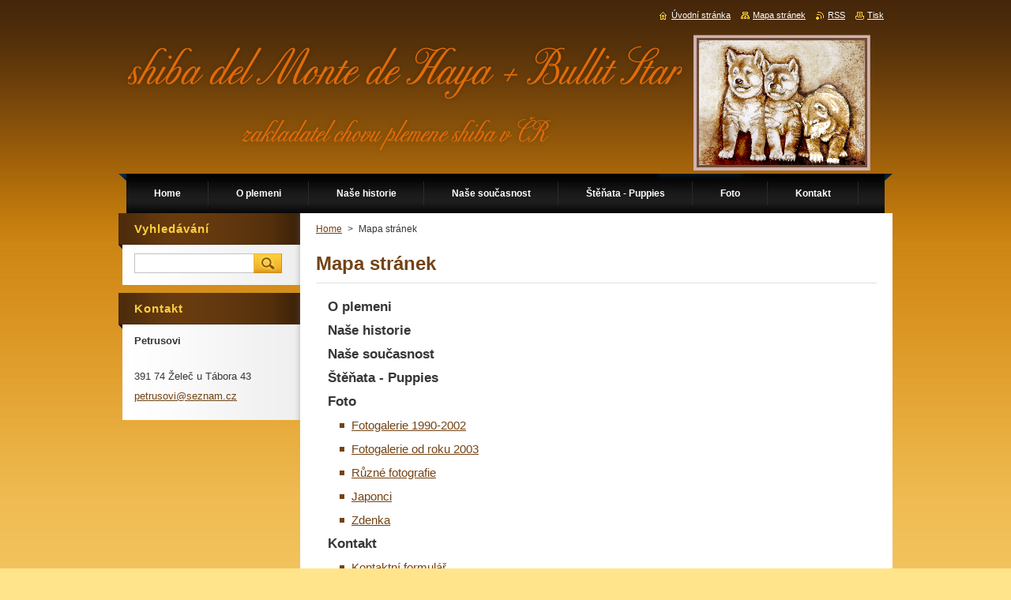

--- FILE ---
content_type: text/html; charset=UTF-8
request_url: https://www.shiba.cz/sitemap/
body_size: 4968
content:
<!--[if lte IE 9]><!DOCTYPE HTML PUBLIC "-//W3C//DTD HTML 4.01 Transitional//EN" "https://www.w3.org/TR/html4/loose.dtd"><![endif]-->
<!DOCTYPE html>
<!--[if IE]><html class="ie" lang="cs"><![endif]-->
<!--[if gt IE 9]><!--> 
<html lang="cs">
<!--<![endif]-->
    <head>
        <!--[if lt IE 8]><meta http-equiv="X-UA-Compatible" content="IE=EmulateIE7"><![endif]--><!--[if IE 8]><meta http-equiv="X-UA-Compatible" content="IE=EmulateIE8"><![endif]--><!--[if IE 9]><meta http-equiv="X-UA-Compatible" content="IE=EmulateIE9"><![endif]-->
        <base href="https://www.shiba.cz/">
  <meta charset="utf-8">
  <meta name="description" content="">
  <meta name="keywords" content="">
  <meta name="generator" content="Webnode">
  <meta name="apple-mobile-web-app-capable" content="yes">
  <meta name="apple-mobile-web-app-status-bar-style" content="black">
  <meta name="format-detection" content="telephone=no">
    <link rel="icon" type="image/svg+xml" href="/favicon.svg" sizes="any">  <link rel="icon" type="image/svg+xml" href="/favicon16.svg" sizes="16x16">  <link rel="icon" href="/favicon.ico"><link rel="canonical" href="https://www.shiba.cz/sitemap/">
<script type="text/javascript">(function(i,s,o,g,r,a,m){i['GoogleAnalyticsObject']=r;i[r]=i[r]||function(){
			(i[r].q=i[r].q||[]).push(arguments)},i[r].l=1*new Date();a=s.createElement(o),
			m=s.getElementsByTagName(o)[0];a.async=1;a.src=g;m.parentNode.insertBefore(a,m)
			})(window,document,'script','//www.google-analytics.com/analytics.js','ga');ga('create', 'UA-797705-6', 'auto',{"name":"wnd_header"});ga('wnd_header.set', 'dimension1', 'W1');ga('wnd_header.set', 'anonymizeIp', true);ga('wnd_header.send', 'pageview');var pageTrackerAllTrackEvent=function(category,action,opt_label,opt_value){ga('send', 'event', category, action, opt_label, opt_value)};</script>
  <link rel="alternate" type="application/rss+xml" href="https://shiba.cz/rss/all.xml" title="">
<!--[if lte IE 9]><style type="text/css">.cke_skin_webnode iframe {vertical-align: baseline !important;}</style><![endif]-->
        <title>Mapa stránek :: del Monte de Haya + Bullit Star</title>
        <meta name="robots" content="index, follow">
        <meta name="googlebot" content="index, follow">
        <link href="https://d11bh4d8fhuq47.cloudfront.net/_system/skins/v9/50000931/css/style.css" rel="stylesheet" type="text/css" media="screen,projection,handheld,tv">
        <link href="https://d11bh4d8fhuq47.cloudfront.net/_system/skins/v9/50000931/css/print.css" rel="stylesheet" type="text/css" media="print">
        <script type="text/javascript" src="https://d11bh4d8fhuq47.cloudfront.net/_system/skins/v9/50000931/js/functions.js"></script>
        <!--[if IE]>
            <script type="text/javascript" src="https://d11bh4d8fhuq47.cloudfront.net/_system/skins/v9/50000931/js/functions-ie.js"></script>
        <![endif]-->
    
				<script type="text/javascript">
				/* <![CDATA[ */
					
					if (typeof(RS_CFG) == 'undefined') RS_CFG = new Array();
					RS_CFG['staticServers'] = new Array('https://d11bh4d8fhuq47.cloudfront.net/');
					RS_CFG['skinServers'] = new Array('https://d11bh4d8fhuq47.cloudfront.net/');
					RS_CFG['filesPath'] = 'https://www.shiba.cz/_files/';
					RS_CFG['filesAWSS3Path'] = 'https://8444721eab.clvaw-cdnwnd.com/2ac3b40e47bb85bb8da3180d0debe439/';
					RS_CFG['lbClose'] = 'Zavřít';
					RS_CFG['skin'] = 'default';
					if (!RS_CFG['labels']) RS_CFG['labels'] = new Array();
					RS_CFG['systemName'] = 'Webnode';
						
					RS_CFG['responsiveLayout'] = 0;
					RS_CFG['mobileDevice'] = 0;
					RS_CFG['labels']['copyPasteSource'] = 'Více zde:';
					
				/* ]]> */
				</script><script type="text/javascript" src="https://d11bh4d8fhuq47.cloudfront.net/_system/client/js/compressed/frontend.package.1-3-108.js?ph=8444721eab"></script><style type="text/css">#content .diskuze label.postTextLabel {display: inherit !important;}</style></head>
    <body>
    <div id="siteBg">
        <div id="site">
            
            <!-- HEADER -->
            <div id="header">
                <div class="illustration">
                    <div id="logozone">
                        <div id="logo"><a href="home/" title="Přejít na úvodní stránku."><span id="rbcSystemIdentifierLogo" style="visibility: hidden;">del Monte de Haya + Bullit Star</span></a></div>                        <p id="moto"><span id="rbcCompanySlogan" class="rbcNoStyleSpan"></span></p>
                    </div>
                    <img src="https://8444721eab.clvaw-cdnwnd.com/2ac3b40e47bb85bb8da3180d0debe439/200002842-6bb656ca95/50000000.png?ph=8444721eab" width="980" height="180" alt="">                </div>
            </div>
            <!-- /HEADER -->

            <div class="cleaner"><!-- / --></div>

            <!-- MENU -->
            <script type="text/javascript">
            /* <![CDATA[ */
                RubicusFrontendIns.addAbsoluteHeaderBlockId('menuzone');
            /* ]]> */
            </script>

            


      <div id="menuzone">


		<ul class="menu">
	<li class="first">
  
      <a href="/home/">
    
      <span>Home</span>
      
  </a>
  
  </li>
	<li>
  
      <a href="/o-plemeni/">
    
      <span>O plemeni</span>
      
  </a>
  
  </li>
	<li>
  
      <a href="/nase-historie/">
    
      <span>Naše historie</span>
      
  </a>
  
  </li>
	<li>
  
      <a href="/nase-soucasnost/">
    
      <span>Naše současnost</span>
      
  </a>
  
  </li>
	<li>
  
      <a href="/stenata/">
    
      <span>Štěňata - Puppies</span>
      
  </a>
  
  </li>
	<li>
  
      <a href="/foto/">
    
      <span>Foto</span>
      
  </a>
  
  
	<ul class="level1">
		<li class="first">
  
      <a href="/fotogalerie/">
    
      <span>Fotogalerie 1990-2002</span>
      
  </a>
  
  </li>
		<li>
  
      <a href="/foto/fotogalerie-od-roku-2003/">
    
      <span>Fotogalerie od roku 2003</span>
      
  </a>
  
  </li>
		<li>
  
      <a href="/foto/ruzne-fotografie/">
    
      <span>Různé fotografie</span>
      
  </a>
  
  </li>
		<li>
  
      <a href="/foto/japonci/">
    
      <span>Japonci</span>
      
  </a>
  
  </li>
		<li class="last">
  
      <a href="/foto/zdenka/">
    
      <span>Zdenka</span>
      
  </a>
  
  </li>
	</ul>
	</li>
	<li>
  
      <a href="/kontakt/">
    
      <span>Kontakt</span>
      
  </a>
  
  
	<ul class="level1">
		<li class="first last">
  
      <a href="/kontakt/kontaktni-formular/">
    
      <span>Kontaktní formulář</span>
      
  </a>
  
  </li>
	</ul>
	</li>
	<li>
  
      <a href="/foto-puppies/">
    
      <span>Foto - puppies</span>
      
  </a>
  
  
	<ul class="level1">
		<li class="first">
  
      <a href="/foto/stenata-a/">
    
      <span>Štěňata &quot;A&quot;</span>
      
  </a>
  
  </li>
		<li>
  
      <a href="/foto/stenata-b/">
    
      <span>Štěňata &quot;B&quot;</span>
      
  </a>
  
  </li>
		<li>
  
      <a href="/foto/stenata-e-a-f/">
    
      <span>Štěňata &quot;E&quot; a &quot;F&quot;</span>
      
  </a>
  
  </li>
		<li>
  
      <a href="/foto/stenata-g/">
    
      <span>Štěňata &quot;G&quot;</span>
      
  </a>
  
  </li>
		<li>
  
      <a href="/foto/stenata-h/">
    
      <span>Štěňata &quot;H&quot;</span>
      
  </a>
  
  </li>
		<li>
  
      <a href="/foto/stenata-ch/">
    
      <span>Štěňata &quot;CH&quot;</span>
      
  </a>
  
  </li>
		<li>
  
      <a href="/foto/stenata-i/">
    
      <span>Štěňata &quot;I&quot;</span>
      
  </a>
  
  </li>
		<li>
  
      <a href="/foto/stenata-j/">
    
      <span>Štěňata &quot;J&quot;</span>
      
  </a>
  
  </li>
		<li class="last">
  
      <a href="/foto/stenata-k/">
    
      <span>Štěňata &quot;K&quot;</span>
      
  </a>
  
  </li>
	</ul>
	</li>
	<li class="last">
  
      <a href="/nasi-veterani-our-veterans/">
    
      <span>Naši veteráni - Our veterans</span>
      
  </a>
  
  </li>
</ul>

      </div>

					
            <!-- /MENU -->

            <div class="cleaner"><!-- / --></div>

            <!-- MAIN -->
            <div id="mainWide">
                <div id="mainContent">

                    <!-- CONTENT -->
                    <div id="contentBg">
                    <div id="content">

                        <!-- NAVIGATOR -->
                        <div id="pageNavigator" class="rbcContentBlock">        <div id="navizone" class="navigator">                       <a class="navFirstPage" href="/home/">Home</a>      <span><span> &gt; </span></span>          <span id="navCurrentPage">Mapa stránek</span>               </div>              <div class="cleaner"><!-- / --></div>        </div>                        <!-- /NAVIGATOR -->

                        <div class="cleaner"><!-- / --></div>

                        
		
		  <div class="box">
		    <div class="boxTitle"><h1>Mapa stránek</h1></div>
		    <div class="boxContent">

		
<ul class="ServerMap">
	<li class="first"><a href="/o-plemeni/">O plemeni</a></li>
	<li><a href="/nase-historie/">Naše historie</a></li>
	<li><a href="/nase-soucasnost/">Naše současnost</a></li>
	<li><a href="/stenata/">Štěňata - Puppies</a></li>
	<li><a href="/foto/">Foto</a>
	<ul class="level1">
		<li class="first"><a href="/fotogalerie/">Fotogalerie 1990-2002</a></li>
		<li><a href="/foto/fotogalerie-od-roku-2003/">Fotogalerie od roku 2003</a></li>
		<li><a href="/foto/ruzne-fotografie/">Různé fotografie</a></li>
		<li><a href="/foto/japonci/">Japonci</a></li>
		<li class="last"><a href="/foto/zdenka/">Zdenka</a></li>
	</ul>
	</li>
	<li><a href="/kontakt/">Kontakt</a>
	<ul class="level1">
		<li class="first last"><a href="/kontakt/kontaktni-formular/">Kontaktní formulář</a></li>
	</ul>
	</li>
	<li><a href="/foto-puppies/">Foto - puppies</a>
	<ul class="level1">
		<li class="first"><a href="/foto/stenata-a/">Štěňata &quot;A&quot;</a></li>
		<li><a href="/foto/stenata-b/">Štěňata &quot;B&quot;</a></li>
		<li><a href="/foto/stenata-e-a-f/">Štěňata &quot;E&quot; a &quot;F&quot;</a></li>
		<li><a href="/foto/stenata-g/">Štěňata &quot;G&quot;</a></li>
		<li><a href="/foto/stenata-h/">Štěňata &quot;H&quot;</a></li>
		<li><a href="/foto/stenata-ch/">Štěňata &quot;CH&quot;</a></li>
		<li><a href="/foto/stenata-i/">Štěňata &quot;I&quot;</a></li>
		<li><a href="/foto/stenata-j/">Štěňata &quot;J&quot;</a></li>
		<li class="last"><a href="/foto/stenata-k/">Štěňata &quot;K&quot;</a></li>
	</ul>
	</li>
	<li class="last"><a href="/nasi-veterani-our-veterans/">Naši veteráni - Our veterans</a></li>
</ul>

        </div>
      </div>
      
      <div class="cleaner"><!-- / --></div>

		
                    </div>
                    </div>
                    <!-- /CONTENT -->

                    <!-- SIDEBAR -->
                    <div id="sidebar">
                        <div id="sidebarContent">

                            <!-- SEARCH -->
                            

		  <div class="box ">
        <div class="boxTitle"><h2>Vyhledávání</h2></div>
        <div class="boxContentBorder"><div class="boxContent">

		<form action="/search/" method="get" id="fulltextSearch">
        
        <input type="text" name="text" id="fulltextSearchText">
        <input id="fulltextSearchButton" type="image" src="https://d11bh4d8fhuq47.cloudfront.net/_system/skins/v9/50000931/img/search.jpg" title="Hledat">
        <div class="cleaner"><!-- / --></div> 

		</form>

       </div></div>
      </div>

		                            <!-- /SEARCH -->

                            <div class="cleaner"><!-- / --></div>

                            
                            
                            <div class="cleaner"><!-- / --></div>

                            <!-- CONTACT -->
                            

      <div class="box contact">
        <div class="boxTitle"><h2>Kontakt</h2></div>
        <div class="boxContentBorder"><div class="boxContent">
          
		

      <p><strong>Petrusovi</strong></p>
      
      
      <p class="address"><br />
391 74 Želeč u Tábora 43<br />
</p>

	            
      
      
	
	    <p class="email"><a href="&#109;&#97;&#105;&#108;&#116;&#111;:&#112;&#101;&#116;&#114;&#117;&#115;&#111;&#118;&#105;&#64;&#115;&#101;&#122;&#110;&#97;&#109;&#46;&#99;&#122;"><span id="rbcContactEmail">&#112;&#101;&#116;&#114;&#117;&#115;&#111;&#118;&#105;&#64;&#115;&#101;&#122;&#110;&#97;&#109;&#46;&#99;&#122;</span></a></p>

	           

		
                   
        </div></div>
      </div> 

					
                            <!-- /CONTACT -->

                        </div>
                    </div>
                    <!-- /SIDEBAR -->

                    <hr class="cleaner">

                </div><!-- mainContent -->

            </div>
            <!-- MAIN -->        
            
            <!-- FOOTER -->
            <div id="footer">
                <div id="footerContent">
                    <div id="footerLeft">
                        <span id="rbcFooterText" class="rbcNoStyleSpan">© 2012 Všechna práva vyhrazena.</span>                    </div>
                    <div id="footerRight">
                        <span class="rbcSignatureText">Vytvořeno službou <a href="https://www.webnode.cz?utm_source=brand&amp;utm_medium=footer&amp;utm_campaign=premium" rel="nofollow" >Webnode</a></span>                    </div>
                </div>
            </div>
            <!-- /FOOTER -->

            <table id="links"><tr><td>
                <!-- LANG -->
                <div id="lang">
                    <div id="languageSelect"></div>			
                </div>
                <!-- /LANG -->
            </td><td>
                <!-- LINKS -->
                <div id="link">
                    <span class="homepage"><a href="home/" title="Přejít na úvodní stránku.">Úvodní stránka</a></span>
                    <span class="sitemap"><a href="/sitemap/" title="Přejít na mapu stránek.">Mapa stránek</a></span>
                    <span class="rss"><a href="/rss/" title="RSS kanály">RSS</a></span>
                    <span class="print"><a href="#" onclick="window.print(); return false;" title="Vytisknout stránku">Tisk</a></span>
                </div>
                <!-- /LINKS -->
            </td></tr></table>

        </div>
        <div class="cleaner"><!-- / --></div>
    </div>

    <script src="https://d11bh4d8fhuq47.cloudfront.net/_system/skins/v9/50000931/js/Menu.js" type="text/javascript"></script>

    <script type="text/javascript">
    /* <![CDATA[ */

        build_menu();

    /* ]]> */
    </script>

    <script type="text/javascript">
    /* <![CDATA[ */

        RubicusFrontendIns.addObserver
	({
            onContentChange: function ()
            {
                build_menu();
                setContentSize();
            },

            onStartSlideshow: function()
            {
                $('slideshowControl').innerHTML	= '<span>Pozastavit prezentaci<'+'/span>';
		$('slideshowControl').title = 'Pozastavit automatické procházení obrázků';
		$('slideshowControl').onclick = RubicusFrontendIns.stopSlideshow.bind(RubicusFrontendIns);
            },

            onStopSlideshow: function()
            {
                $('slideshowControl').innerHTML	= '<span>Spustit prezentaci<'+'/span>';
		$('slideshowControl').title = 'Spustit automatické procházení obrázků';
		$('slideshowControl').onclick = RubicusFrontendIns.startSlideshow.bind(RubicusFrontendIns);
            },

            onShowImage: function()
            {
                if (RubicusFrontendIns.isSlideshowMode())
		{
                    $('slideshowControl').innerHTML = '<span>Pozastavit prezentaci<'+'/span>';
                    $('slideshowControl').title	= 'Pozastavit automatické procházení obrázků';
                    $('slideshowControl').onclick = RubicusFrontendIns.stopSlideshow.bind(RubicusFrontendIns);
		}
                setContentSize();
            }
	});

        if (!$('detailScript'))
        {
            window.onload = setContentSize;
        }
        document.body.onresize = setContentSize;
        window.onresize = setContentSize;

        RubicusFrontendIns.addFileToPreload('https://d11bh4d8fhuq47.cloudfront.net/_system/skins/v9/50000931/img/loading.gif');

        RubicusFrontendIns.addFileToPreload('https://d11bh4d8fhuq47.cloudfront.net/_system/skins/v9/50000931/img/menu_hover.jpg');
        RubicusFrontendIns.addFileToPreload('https://d11bh4d8fhuq47.cloudfront.net/_system/skins/v9/50000931/img/submenu_bg.jpg');

    /* ]]> */
    </script>

  <div id="rbcFooterHtml"></div><script type="text/javascript">var keenTrackerCmsTrackEvent=function(id){if(typeof _jsTracker=="undefined" || !_jsTracker){return false;};try{var name=_keenEvents[id];var keenEvent={user:{u:_keenData.u,p:_keenData.p,lc:_keenData.lc,t:_keenData.t},action:{identifier:id,name:name,category:'cms',platform:'WND1',version:'2.1.157'},browser:{url:location.href,ua:navigator.userAgent,referer_url:document.referrer,resolution:screen.width+'x'+screen.height,ip:'3.149.244.154'}};_jsTracker.jsonpSubmit('PROD',keenEvent,function(err,res){});}catch(err){console.log(err)};};</script></body>
</html>

